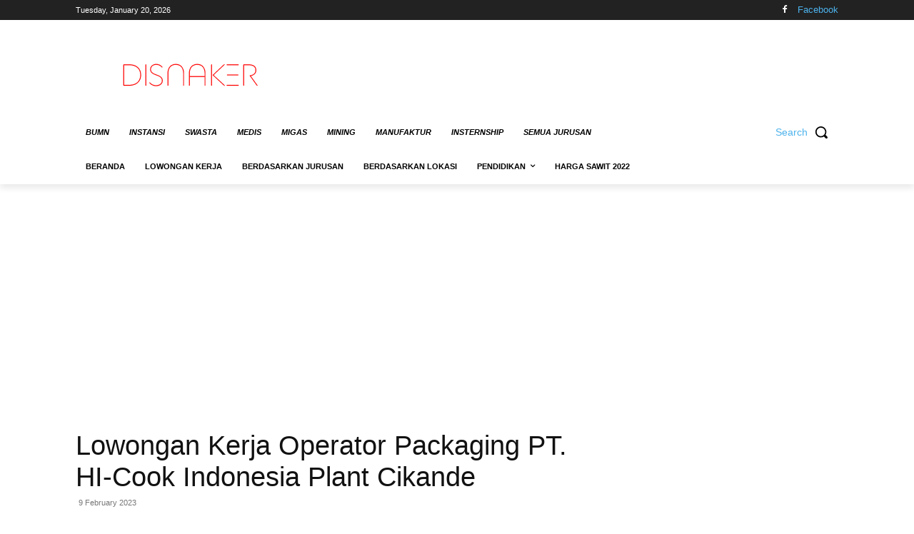

--- FILE ---
content_type: text/html; charset=UTF-8
request_url: https://disnaker.id/wp-admin/admin-ajax.php?td_theme_name=Newspaper&v=12.7.1
body_size: -446
content:
{"22656":27}

--- FILE ---
content_type: text/html; charset=utf-8
request_url: https://www.google.com/recaptcha/api2/aframe
body_size: 266
content:
<!DOCTYPE HTML><html><head><meta http-equiv="content-type" content="text/html; charset=UTF-8"></head><body><script nonce="E2unOuuyZla3zibQLWVUeA">/** Anti-fraud and anti-abuse applications only. See google.com/recaptcha */ try{var clients={'sodar':'https://pagead2.googlesyndication.com/pagead/sodar?'};window.addEventListener("message",function(a){try{if(a.source===window.parent){var b=JSON.parse(a.data);var c=clients[b['id']];if(c){var d=document.createElement('img');d.src=c+b['params']+'&rc='+(localStorage.getItem("rc::a")?sessionStorage.getItem("rc::b"):"");window.document.body.appendChild(d);sessionStorage.setItem("rc::e",parseInt(sessionStorage.getItem("rc::e")||0)+1);localStorage.setItem("rc::h",'1768898292711');}}}catch(b){}});window.parent.postMessage("_grecaptcha_ready", "*");}catch(b){}</script></body></html>